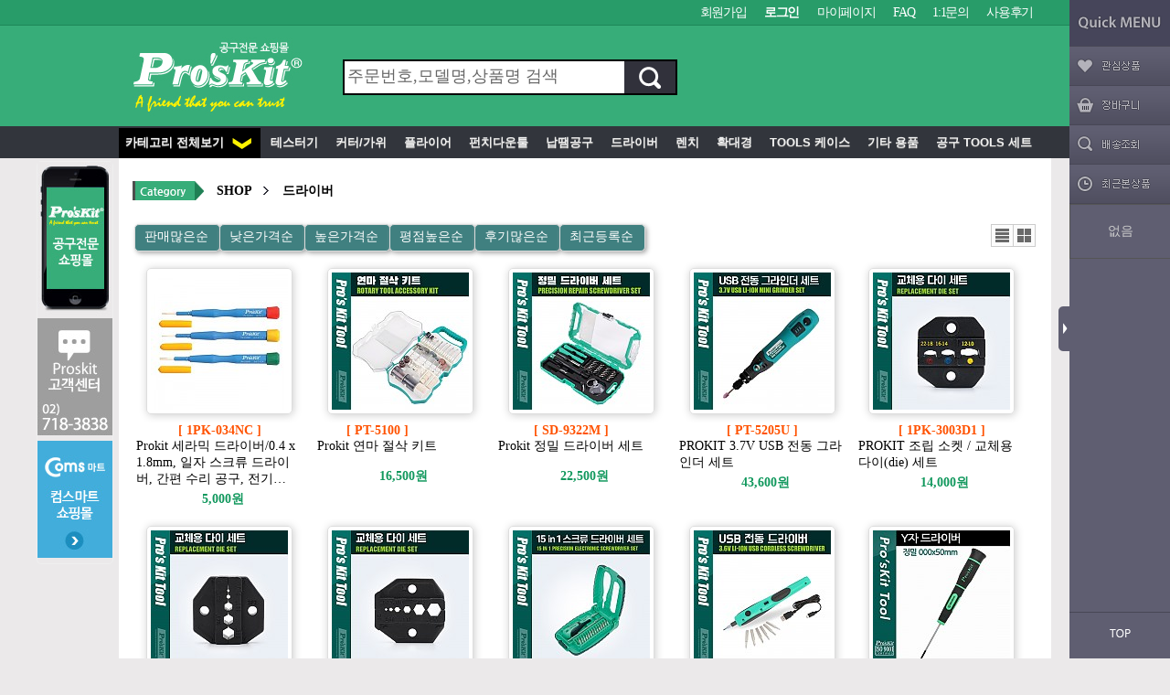

--- FILE ---
content_type: text/html; charset=utf-8
request_url: http://www.proskit.co.kr/shop/list.php?ca_id=60&sort=&sortodr=&page=1
body_size: 49954
content:
<!doctype html>
<html lang="ko">
<head>
<meta charset="utf-8">
<meta http-equiv="imagetoolbar" content="no">
<meta http-equiv="X-UA-Compatible" content="IE=10,chrome=1">
<title>드라이버 상품리스트 | 프로킷 공구 쇼핑몰</title>
<link rel="stylesheet" href="http://www.proskit.co.kr/css/default_shop.css">
<link rel="stylesheet" href="http://www.proskit.co.kr/skin/shop/basic/style.css">
<link rel="stylesheet" href="http://www.proskit.co.kr/skin/latest/notice/style.css">
<link rel="stylesheet" href="http://www.proskit.co.kr/css/dropdown.css">
<!--[if lte IE 8]>
<script src="http://www.proskit.co.kr/js/html5.js"></script>
<link rel="stylesheet" href="../css/IE8.css">
<![endif]-->
<script>
// 자바스크립트에서 사용하는 전역변수 선언
var g5_url       = "http://www.proskit.co.kr";
var g5_bbs_url   = "http://www.proskit.co.kr/bbs";
var g5_is_member = "";
var g5_is_admin  = "";
var g5_is_mobile = "";
var g5_bo_table  = "";
var g5_sca       = "";
var g5_editor    = "";
var g5_cookie_domain = "";
</script>
<script src="http://www.proskit.co.kr/js/jquery-1.8.3.min.js"></script>
<script src="../include/js/jquery.easing.1.3.js"></script> 
<script src="http://www.proskit.co.kr/js/jquery.shop.menu.js"></script>
<script src="http://www.proskit.co.kr/js/common_tg.js"></script>
<script src="http://www.proskit.co.kr/js/common.js"></script>
<script src="http://www.proskit.co.kr/js/wrest.js"></script>
</head>
<body >
<style>
#hd_qnb { background: url(http://www.proskit.co.kr/img/top_bg.png) repeat-x;}
</style>

<script>
$(function(){
  $('#sch_str').click(function(){ if($(this).val().indexOf('주문번호')!=-1) $(this).val(''); });
});

 function search_submit() {
  f= document.frmsearch1;
  if (f.q.value.length < 2) {  alert("검색어는 두글자 이상 입력하세요."); f.q.select();  f.q.focus(); return; }
  f.submit();
 }


function go_check()
{
var status  = "width=500 height=450 menubar=no,scrollbars=no,resizable=no,status=no";
var obj     = window.open('', 'kcp_pop', status);
 
document.shop_check.method = "post";
document.shop_check.target = "kcp_pop";
document.shop_check.action = "http://admin.kcp.co.kr/Modules/escrow/kcp_pop.jsp";
document.shop_check.submit();
}

</script>
<!-- 상단 시작 { -->
<div id="hd">
    <h1 id="hd_h1">드라이버 상품리스트</h1>
    <div id="skip_to_container"><a href="#container">본문 바로가기</a></div>
    
    <aside id="hd_qnb">
	  <div id="tnb_wrapper">
         <div id="tnb">
            <h3>회원메뉴</h3>
            <ul>
                                <li><a href="http://www.proskit.co.kr/bbs/register.php">회원가입</a></li>
                <li><a href="http://www.proskit.co.kr/bbs/login.php?url=%2Fshop%2Flist.php%3Fca_id%3D60%26sort%3D%26sortodr%3D%26page%3D1"><b>로그인</b></a></li>
                                <li><a href="http://www.proskit.co.kr/shop/mypage.php">마이페이지</a></li>
                <li><a href="http://www.proskit.co.kr/bbs/faq.php">FAQ</a></li>
                <li><a href="http://www.proskit.co.kr/bbs/qalist.php">1:1문의</a></li>
                <!---li><a href="http://www.proskit.co.kr/shop/personalpay.php">개인결제</a></li-->
                <li><a href="http://www.proskit.co.kr/shop/itemuselist.php">사용후기</a></li>
                            </ul>
        </div>
     </div>


    <div id="hd_wrapper">
        <div id="logo"><a href="http://www.proskit.co.kr/"><img src="../img/logo.png" alt="프로킷 공구 쇼핑몰"></a></div>


        <div id="hd_sch">
            <h3>쇼핑몰 검색</h3>
            <form name="frmsearch1" action="http://www.proskit.co.kr/shop/search.php" onsubmit="return search_submit(this);" style='margin:0;'>

            <label for="sch_str" class="sound_only">검색어<strong class="sound_only"> 필수</strong></label>
            <input type="text" name="q" value="주문번호,모델명,상품명 검색" id="sch_str">
			<img src='../img/sch_btn2.gif' onclick="search_submit()" class='pointer'>
			</form> 
      </div>

<!--
         <div style="float:right; margin-top:42px;">
		   <a href="javascript:alert('링크를 입력하세요\n\nshop/shop.head.php 87행')" class='btn04'>쿠폰포인트</a>
		   <a href="javascript:alert('링크를 입력하세요\n\nshop/shop.head.php 87행')" class='btn04'>중고장터</a>
		   <a href="javascript:alert('링크를 입력하세요\n\nshop/shop.head.php 87행')" class='btn04'>메뉴추가</a>
		   <a href="javascript:alert('링크를 입력하세요\n\nshop/shop.head.php 87행')" class='btn04'>텍스트메뉴</a>
		 </div>
 -->
	 </div>

      </aside>
</div>

<div id='top_menu_wrapper'>
 <div style='width:1020px; margin:0 auto; z-index;20000;'>
 <ul id='top_menu'>
  <li style='background:#000;'><a href='#' class='sitemap_view'>카테고리 전체보기 <img src="../img/dn_arrow.png" align='absmiddle' style='margin:0 2px 0 5px;'></a></li>
  <li><a href='../shop/list.php?ca_id=10'>&nbsp;테스터기</a>
      <ul>
				  <li><a href='../shop/list.php?ca_id=1010'>&nbsp;간편형 테스터</a></li>
     			  <li><a href='../shop/list.php?ca_id=1020'>&nbsp;Butt Set/통신선</a></li>
     			  <li><a href='../shop/list.php?ca_id=1030'>&nbsp;코엑시얼 테스터</a></li>
     			  <li><a href='../shop/list.php?ca_id=1040'>&nbsp;랜(UTF) 테스터</a></li>
     			  <li><a href='../shop/list.php?ca_id=1050'>&nbsp;클램프형 테스터</a></li>
     			  <li><a href='../shop/list.php?ca_id=1060'>&nbsp;디지털/아날로그 테스터</a></li>
     			  <li><a href='../shop/list.php?ca_id=1070'>&nbsp;기타 테스터</a></li>
     </ul></li>  <li><a href='../shop/list.php?ca_id=20'>&nbsp;커터/가위</a>
      <ul>
				  <li><a href='../shop/list.php?ca_id=2010'>&nbsp;간편 스트리퍼</a></li>
     			  <li><a href='../shop/list.php?ca_id=2020'>&nbsp;정밀가공 스트리퍼</a></li>
     			  <li><a href='../shop/list.php?ca_id=2030'>&nbsp;가위/작업용칼</a></li>
     			  <li><a href='../shop/list.php?ca_id=2040'>&nbsp;전기작업용 커터</a></li>
     			  <li><a href='../shop/list.php?ca_id=2050'>&nbsp;Heavy 커터</a></li>
     </ul></li>  <li><a href='../shop/list.php?ca_id=30'>&nbsp;플라이어</a>
      <ul>
				  <li><a href='../shop/list.php?ca_id=3010'>&nbsp;조인트로깅 플라이어</a></li>
     			  <li><a href='../shop/list.php?ca_id=3020'>&nbsp;라인멘 플라이어</a></li>
     			  <li><a href='../shop/list.php?ca_id=3030'>&nbsp;특수형 롱노즈</a></li>
     			  <li><a href='../shop/list.php?ca_id=3040'>&nbsp;일반 롱노즈</a></li>
     			  <li><a href='../shop/list.php?ca_id=3050'>&nbsp;특수작업 니퍼</a></li>
     			  <li><a href='../shop/list.php?ca_id=3060'>&nbsp;정밀 니퍼/펜치</a></li>
     </ul></li>  <li><a href='../shop/list.php?ca_id=40'>&nbsp;펀치다운툴</a>
      <ul>
				  <li><a href='../shop/list.php?ca_id=4010'>&nbsp;임팩트툴(Punch Down)</a></li>
     			  <li><a href='../shop/list.php?ca_id=4020'>&nbsp;타커/케이블 타이</a></li>
     			  <li><a href='../shop/list.php?ca_id=4030'>&nbsp;기타 클림퍼</a></li>
     			  <li><a href='../shop/list.php?ca_id=4040'>&nbsp;Coaxial(동축)용</a></li>
     			  <li><a href='../shop/list.php?ca_id=4050'>&nbsp;모듈라용(랜UTP)</a></li>
     </ul></li>  <li><a href='../shop/list.php?ca_id=50'>&nbsp;납땜공구</a>
      <ul>
				  <li><a href='../shop/list.php?ca_id=5010'>&nbsp;납땜자재</a></li>
     			  <li><a href='../shop/list.php?ca_id=5020'>&nbsp;납땜 보조툴</a></li>
     			  <li><a href='../shop/list.php?ca_id=5030'>&nbsp;인두 스탠드</a></li>
     			  <li><a href='../shop/list.php?ca_id=5040'>&nbsp;납땜 흡입기</a></li>
     			  <li><a href='../shop/list.php?ca_id=5050'>&nbsp;인두기</a></li>
     </ul></li>  <li><a href='../shop/list.php?ca_id=60'>&nbsp;드라이버</a>
      <ul>
				  <li><a href='../shop/list.php?ca_id=6010'>&nbsp;비트/소켓 세트</a></li>
     			  <li><a href='../shop/list.php?ca_id=6020'>&nbsp;전동드릴/그라인더</a></li>
     			  <li><a href='../shop/list.php?ca_id=6030'>&nbsp;스패너 드라이버</a></li>
     			  <li><a href='../shop/list.php?ca_id=6040'>&nbsp;정밀 드라이버</a></li>
     			  <li><a href='../shop/list.php?ca_id=6050'>&nbsp;별형 드라이버</a></li>
     			  <li><a href='../shop/list.php?ca_id=6060'>&nbsp;너트 드라이버</a></li>
     			  <li><a href='../shop/list.php?ca_id=6070'>&nbsp;육각/뽁스 드라이버</a></li>
     			  <li><a href='../shop/list.php?ca_id=6080'>&nbsp;드라이버 세트</a></li>
     			  <li><a href='../shop/list.php?ca_id=6090'>&nbsp;양날 드라이버</a></li>
     			  <li><a href='../shop/list.php?ca_id=60a0'>&nbsp;일(-)자 드라이버</a></li>
     			  <li><a href='../shop/list.php?ca_id=60b0'>&nbsp;십(+)자 드라이버</a></li>
     </ul></li>  <li><a href='../shop/list.php?ca_id=70'>&nbsp;렌치</a>
      <ul>
				  <li><a href='../shop/list.php?ca_id=7010'>&nbsp;콤비네이션 스패너</a></li>
     			  <li><a href='../shop/list.php?ca_id=7020'>&nbsp;몽키스패너</a></li>
     			  <li><a href='../shop/list.php?ca_id=7030'>&nbsp;별형 렌치세트</a></li>
     			  <li><a href='../shop/list.php?ca_id=7040'>&nbsp;육각 렌치세트</a></li>
     </ul></li>  <li><a href='../shop/list.php?ca_id=80'>&nbsp;확대경</a>
      <ul>
				  <li><a href='../shop/list.php?ca_id=8010'>&nbsp;특수 핀셋</a></li>
     			  <li><a href='../shop/list.php?ca_id=8020'>&nbsp;일반 핀셋</a></li>
     			  <li><a href='../shop/list.php?ca_id=8030'>&nbsp;정전기 방지용</a></li>
     			  <li><a href='../shop/list.php?ca_id=8040'>&nbsp;특수작업 확대경</a></li>
     			  <li><a href='../shop/list.php?ca_id=8050'>&nbsp;일반작업 확대경</a></li>
     </ul></li>  <li><a href='../shop/list.php?ca_id=90'>&nbsp;Tools 케이스</a>
      <ul>
				  <li><a href='../shop/list.php?ca_id=9010'>&nbsp;벨트형 파우치</a></li>
     			  <li><a href='../shop/list.php?ca_id=9020'>&nbsp;휴대용 가방 케이스</a></li>
     			  <li><a href='../shop/list.php?ca_id=9030'>&nbsp;특수 케이스</a></li>
     			  <li><a href='../shop/list.php?ca_id=9040'>&nbsp;멀디용 케이스</a></li>
     			  <li><a href='../shop/list.php?ca_id=9050'>&nbsp;소형 케이스</a></li>
     </ul></li>  <li><a href='../shop/list.php?ca_id=a0'>&nbsp;기타 용품</a>
      <ul>
				  <li><a href='../shop/list.php?ca_id=a010'>&nbsp;브레드보드/켈리퍼/타이</a></li>
     			  <li><a href='../shop/list.php?ca_id=a020'>&nbsp;망치/줄/드릴/톱/글루건</a></li>
     			  <li><a href='../shop/list.php?ca_id=a030'>&nbsp;바이스/집게/후크탐침</a></li>
     			  <li><a href='../shop/list.php?ca_id=a040'>&nbsp;줄자/피쉬테이프/거울</a></li>
     			  <li><a href='../shop/list.php?ca_id=a050'>&nbsp;자성/픽업툴/크리너류</a></li>
     </ul></li>  <li><a href='../shop/list.php?ca_id=b0'>&nbsp;공구 Tools 세트</a>
      <ul>
				  <li><a href='../shop/list.php?ca_id=b010'>&nbsp;네트워크 공구세트</a></li>
     			  <li><a href='../shop/list.php?ca_id=b020'>&nbsp;복합 공구세트</a></li>
     			  <li><a href='../shop/list.php?ca_id=b030'>&nbsp;간편 공구세트</a></li>
              </ul></li>
	</ul>
</div>
</div>

<div id="wrapper">

    <!-- 콘텐츠 시작 { -->
    <div id="container" style='background:#FFF; width:1000px; margin-left:10px; margin-right:10px;;'>
        <!-- 글자크기 조정 display:none 되어 있음 시작 { -->
        <div id="text_size">
            <button class="no_text_resize" onclick="font_resize('container', 'decrease');">작게</button>
            <button class="no_text_resize" onclick="font_default('container');">기본</button>
            <button class="no_text_resize" onclick="font_resize('container', 'increase');">크게</button>
        </div>


<script>
var itemlist_ca_id = "60";
</script>
<script src="http://www.proskit.co.kr/js/shop.list.js"></script>

<!-- 상품 목록 시작 { -->
<div id="sct">

    <div id="sct_location"  style="letter-spacing:-0.2px;font-weight:bold;">
 <div style='float:left;'  style='border:1px solid red'>
    <a href='http://www.proskit.co.kr/shop/'><img src='../img_menu/category.gif'> </a>
    <a href='/'>SHOP</a><img src='../img_menu/sct_bg_toright.gif'> <a href="./list.php?ca_id=60" class="sct_here ">드라이버</a>  </div>
    <div style='float:right; margin-top:5px;'>
   </div>
   <div style='clear;both;'></div>
</div>
<div id="sct_hhtml" style="height:50px;"></div><div id="sct_sortlst" style="margin:7px;">
<!-- 상품 정렬 선택 시작 { -->
<section id="sct_sort">
    <h2>상품 정렬</h2>

    <!-- <ul>
        <li><a href="/shop/list.php?ca_id=60&amp;sort=it_price&amp;sortodr=asc" class="btn01">낮은가격순</a></li>
        <li><a href="/shop/list.php?ca_id=60&amp;sort=it_price&amp;sortodr=desc" class="btn01">높은가격순</a></li>
        <li><a href="/shop/list.php?ca_id=60&amp;sort=it_name&amp;sortodr=asc" class="btn01">상품명순</a></li>
        <li><a href="/shop/list.php?ca_id=60&amp;sort=it_type1&amp;sortodr=desc" class="btn01">히트상품</a></li>
        <li><a href="/shop/list.php?ca_id=60&amp;sort=it_type2&amp;sortodr=desc" class="btn01">추천상품</a></li>
        <li><a href="/shop/list.php?ca_id=60&amp;sort=it_type3&amp;sortodr=desc" class="btn01">최신상품</a></li>
        <li><a href="/shop/list.php?ca_id=60&amp;sort=it_type4&amp;sortodr=desc" class="btn01">인기상품</a></li>
        <li><a href="/shop/list.php?ca_id=60&amp;sort=it_type5&amp;sortodr=desc" class="btn01">할인상품</a></li>
    </ul> -->

    <ul id="ssch_sort">
        <li><a href="/shop/list.php?ca_id=60&amp;sort=it_sum_qty&amp;sortodr=desc" class="btn01">판매많은순</a></li>
        <li><a href="/shop/list.php?ca_id=60&amp;sort=it_price&amp;sortodr=asc" class="btn01">낮은가격순</a></li>
        <li><a href="/shop/list.php?ca_id=60&amp;sort=it_price&amp;sortodr=desc" class="btn01">높은가격순</a></li>
        <li><a href="/shop/list.php?ca_id=60&amp;sort=it_use_avg&amp;sortodr=desc" class="btn01">평점높은순</a></li>
        <li><a href="/shop/list.php?ca_id=60&amp;sort=it_use_cnt&amp;sortodr=desc" class="btn01">후기많은순</a></li>
        <li><a href="/shop/list.php?ca_id=60&amp;sort=it_update_time&amp;sortodr=desc" class="btn01">최근등록순</a></li>
    </ul>
</section>
<!-- } 상품 정렬 선택 끝 -->
<ul id="sct_lst">
    <li><button type="button" class="sct_lst_view sct_lst_list">리스트뷰<span></span></button></li>
    <li><button type="button" class="sct_lst_view sct_lst_gallery">갤러리뷰<span></span></button></li>
</ul></div><div id='listtg' class='listtg'>
<!-- 상품진열 10 시작 { -->
<ul class="sct sct_10tg">
<li class="sct_li  sct_clear" style="width:194px;">
<div class="sct_img"><a href="http://www.proskit.co.kr/shop/item.php?it_id=1616136620" class="sct_a">
<img src="http://www.proskit.co.kr/data/item/1616136620/thumb-T9269_01_150x150.jpg" width="150" height="150" alt="Prokit  세라믹 드라이버/0.4 x 1.8mm, 일자 스크류 드라이버, 간편 수리 공구, 전기 작업용, 기계 분해 조립 등">
</a></div>
<div class="sct_txt left"><a href="http://www.proskit.co.kr/shop/item.php?it_id=1616136620" class="sct_a">
<div class='tred center'>[ 1PK-034NC ] </div>
Prokit  세라믹 드라이버/0.4 x 1.8mm, 일자 스크류 드라이버, 간편 수리 공구, 전기…
</a></div>
<div class="sct_cost_tg"><span class='list_price'>5,000원</span>
</div>
</li>
<li class="sct_li " style="width:194px;">
<div class="sct_img"><a href="http://www.proskit.co.kr/shop/item.php?it_id=1572244085" class="sct_a">
<img src="http://www.proskit.co.kr/data/item/1572244085/thumb-PK161_01_150x150.jpg" width="150" height="150" alt="Prokit 연마 절삭 키트">
</a></div>
<div class="sct_txt left"><a href="http://www.proskit.co.kr/shop/item.php?it_id=1572244085" class="sct_a">
<div class='tred center'>[ PT-5100 ] </div>
Prokit 연마 절삭 키트
</a></div>
<div class="sct_cost_tg"><span class='list_price'>16,500원</span>
</div>
</li>
<li class="sct_li " style="width:194px;">
<div class="sct_img"><a href="http://www.proskit.co.kr/shop/item.php?it_id=1572243898" class="sct_a">
<img src="http://www.proskit.co.kr/data/item/1572243898/thumb-T6229_01_150x150.jpg" width="150" height="150" alt="Prokit 정밀 드라이버 세트">
</a></div>
<div class="sct_txt left"><a href="http://www.proskit.co.kr/shop/item.php?it_id=1572243898" class="sct_a">
<div class='tred center'>[ SD-9322M ] </div>
Prokit 정밀 드라이버 세트
</a></div>
<div class="sct_cost_tg"><span class='list_price'>22,500원</span>
</div>
</li>
<li class="sct_li " style="width:194px;">
<div class="sct_img"><a href="http://www.proskit.co.kr/shop/item.php?it_id=1572243054" class="sct_a">
<img src="http://www.proskit.co.kr/data/item/1572243054/thumb-PK011_01_150x150.jpg" width="150" height="150" alt="PROKIT 3.7V USB 전동 그라인더 세트">
</a></div>
<div class="sct_txt left"><a href="http://www.proskit.co.kr/shop/item.php?it_id=1572243054" class="sct_a">
<div class='tred center'>[ PT-5205U ] </div>
PROKIT 3.7V USB 전동 그라인더 세트
</a></div>
<div class="sct_cost_tg"><span class='list_price'>43,600원</span>
</div>
</li>
<li class="sct_li  sct_last" style="width:194px;">
<div class="sct_img"><a href="http://www.proskit.co.kr/shop/item.php?it_id=1572240830" class="sct_a">
<img src="http://www.proskit.co.kr/data/item/1572240830/thumb-T8324_01_150x150.jpg" width="150" height="150" alt="PROKIT 조립 소켓 / 교체용 다이(die) 세트">
</a></div>
<div class="sct_txt left"><a href="http://www.proskit.co.kr/shop/item.php?it_id=1572240830" class="sct_a">
<div class='tred center'>[ 1PK-3003D1 ] </div>
PROKIT 조립 소켓 / 교체용 다이(die) 세트
</a></div>
<div class="sct_cost_tg"><span class='list_price'>14,000원</span>
</div>
</li>
<li class="sct_li  sct_clear" style="width:194px;">
<div class="sct_img"><a href="http://www.proskit.co.kr/shop/item.php?it_id=1572240718" class="sct_a">
<img src="http://www.proskit.co.kr/data/item/1572240718/thumb-T5386_01_150x150.jpg" width="150" height="150" alt="PROKIT 조립 소켓 / 교체용 다이(die) 세트">
</a></div>
<div class="sct_txt left"><a href="http://www.proskit.co.kr/shop/item.php?it_id=1572240718" class="sct_a">
<div class='tred center'>[ CP-336DF2 ] </div>
PROKIT 조립 소켓 / 교체용 다이(die) 세트
</a></div>
<div class="sct_cost_tg"><span class='list_price'>9,500원</span>
</div>
</li>
<li class="sct_li " style="width:194px;">
<div class="sct_img"><a href="http://www.proskit.co.kr/shop/item.php?it_id=1572240553" class="sct_a">
<img src="http://www.proskit.co.kr/data/item/1572240553/thumb-T9018_01_150x150.jpg" width="150" height="150" alt="PROKIT 조립 소켓 / 교체용 다이(die) 세트">
</a></div>
<div class="sct_txt left"><a href="http://www.proskit.co.kr/shop/item.php?it_id=1572240553" class="sct_a">
<div class='tred center'>[ CP-336DG ] </div>
PROKIT 조립 소켓 / 교체용 다이(die) 세트
</a></div>
<div class="sct_cost_tg"><span class='list_price'>9,500원</span>
</div>
</li>
<li class="sct_li " style="width:194px;">
<div class="sct_img"><a href="http://www.proskit.co.kr/shop/item.php?it_id=1572240399" class="sct_a">
<img src="http://www.proskit.co.kr/data/item/1572240399/thumb-PK711_01_150x150.jpg" width="150" height="150" alt="PROKIT 15 in 1 스크류 드라이버 세트 (1.5/2/2.5/3/4, T5/T6/T7/T8/T9)">
</a></div>
<div class="sct_txt left"><a href="http://www.proskit.co.kr/shop/item.php?it_id=1572240399" class="sct_a">
<div class='tred center'>[ SD-9804 ] </div>
PROKIT 15 in 1 스크류 드라이버 세트 (1.5/2/2.5/3/4, T5/T6/T7/T8/…
</a></div>
<div class="sct_cost_tg"><span class='list_price'>12,500원</span>
</div>
</li>
<li class="sct_li " style="width:194px;">
<div class="sct_img"><a href="http://www.proskit.co.kr/shop/item.php?it_id=1510210650" class="sct_a">
<img src="http://www.proskit.co.kr/data/item/1510210650/thumb-PK147_01_150x150.jpg" width="150" height="150" alt="PROKIT USB 전동 드라이버">
</a></div>
<div class="sct_txt left"><a href="http://www.proskit.co.kr/shop/item.php?it_id=1510210650" class="sct_a">
<div class='tred center'>[ PT-036U ]  <img src='./img/icon_soldout.gif' align='absmiddle'></div>
PROKIT USB 전동 드라이버
</a></div>
<div class="sct_cost_tg"><span class='list_price'>54,500원</span>
</div>
</li>
<li class="sct_li  sct_last" style="width:194px;">
<div class="sct_img"><a href="http://www.proskit.co.kr/shop/item.php?it_id=1510208044" class="sct_a">
<img src="http://www.proskit.co.kr/data/item/1510208044/thumb-PK148_01_150x150.jpg" width="150" height="150" alt="PROKIT (SD-081-TRIY06) 정밀드라이버">
</a></div>
<div class="sct_txt left"><a href="http://www.proskit.co.kr/shop/item.php?it_id=1510208044" class="sct_a">
<div class='tred center'>[ SD-081-TRIY06 ] </div>
PROKIT (SD-081-TRIY06) 정밀드라이버
</a></div>
<div class="sct_cost_tg"><span class='list_price'>10,000원</span>
</div>
</li>
<li class="sct_li  sct_clear" style="width:194px;">
<div class="sct_img"><a href="http://www.proskit.co.kr/shop/item.php?it_id=1510206543" class="sct_a">
<img src="http://www.proskit.co.kr/data/item/1510206543/thumb-T8510_01_150x150.jpg" width="150" height="150" alt="PROKIT (SD-081-S2), 드라이버/정밀 (-자, 1.6 * 50mm )">
</a></div>
<div class="sct_txt left"><a href="http://www.proskit.co.kr/shop/item.php?it_id=1510206543" class="sct_a">
<div class='tred center'>[ SD-081-S2 ] </div>
PROKIT (SD-081-S2), 드라이버/정밀 (-자, 1.6 * 50mm )
</a></div>
<div class="sct_cost_tg"><span class='list_price'>2,300원</span>
</div>
</li>
<li class="sct_li " style="width:194px;">
<div class="sct_img"><a href="http://www.proskit.co.kr/shop/item.php?it_id=1490251934" class="sct_a">
<img src="http://www.proskit.co.kr/data/item/1490251934/thumb-PK181_01_150x150.jpg" width="150" height="150" alt="PROKIT (SD-081-P1), 드라이버/정밀 - 000 * 50mm">
</a></div>
<div class="sct_txt left"><a href="http://www.proskit.co.kr/shop/item.php?it_id=1490251934" class="sct_a">
<div class='tred center'>[ SD-081-P1 ] </div>
PROKIT (SD-081-P1), 드라이버/정밀 - 000 * 50mm
</a></div>
<div class="sct_cost_tg"><span class='list_price'>2,300원</span>
</div>
</li>
<li class="sct_li " style="width:194px;">
<div class="sct_img"><a href="http://www.proskit.co.kr/shop/item.php?it_id=1489473282" class="sct_a">
<img src="http://www.proskit.co.kr/data/item/1489473282/thumb-PK843_01_150x150.jpg" width="150" height="150" alt="PROKIT (SD-5101A) 드라이버(-자)/(-3.0 X 75mm)">
</a></div>
<div class="sct_txt left"><a href="http://www.proskit.co.kr/shop/item.php?it_id=1489473282" class="sct_a">
<div class='tred center'>[ SD-5101A ] </div>
PROKIT (SD-5101A) 드라이버(-자)/(-3.0 X 75mm)
</a></div>
<div class="sct_cost_tg"><span class='list_price'>950원</span>
</div>
</li>
<li class="sct_li " style="width:194px;">
<div class="sct_img"><a href="http://www.proskit.co.kr/shop/item.php?it_id=1489472398" class="sct_a">
<img src="http://www.proskit.co.kr/data/item/1489472398/thumb-PK844_01_150x150.jpg" width="150" height="150" alt="PROKIT (SD-5101B) 드라이버(+자)/ (#0 x 75mm)">
</a></div>
<div class="sct_txt left"><a href="http://www.proskit.co.kr/shop/item.php?it_id=1489472398" class="sct_a">
<div class='tred center'>[ SD-5101B ] </div>
PROKIT (SD-5101B) 드라이버(+자)/ (#0 x 75mm)
</a></div>
<div class="sct_cost_tg"><span class='list_price'>1,000원</span>
</div>
</li>
<li class="sct_li  sct_last" style="width:194px;">
<div class="sct_img"><a href="http://www.proskit.co.kr/shop/item.php?it_id=1489470805" class="sct_a">
<img src="http://www.proskit.co.kr/data/item/1489470805/thumb-P6042_01_150x150.jpg" width="150" height="150" alt="PROKIT (SD-086-P7), 정밀드라이버 - #1 * 150mm">
</a></div>
<div class="sct_txt left"><a href="http://www.proskit.co.kr/shop/item.php?it_id=1489470805" class="sct_a">
<div class='tred center'>[ SD-086-P7 ]  <img src='./img/icon_soldout.gif' align='absmiddle'></div>
PROKIT (SD-086-P7), 정밀드라이버 - #1 * 150mm
</a></div>
<div class="sct_cost_tg"><span class='list_price'>1,600원</span>
</div>
</li>
<li class="sct_li  sct_clear" style="width:194px;">
<div class="sct_img"><a href="http://www.proskit.co.kr/shop/item.php?it_id=1489470659" class="sct_a">
<img src="http://www.proskit.co.kr/data/item/1489470659/thumb-P6041_01_150x150.jpg" width="150" height="150" alt="PROKIT (SD-086-P6), 정밀드라이버 - #1 * 100mm">
</a></div>
<div class="sct_txt left"><a href="http://www.proskit.co.kr/shop/item.php?it_id=1489470659" class="sct_a">
<div class='tred center'>[ SD-086-P6 ]  <img src='./img/icon_soldout.gif' align='absmiddle'></div>
PROKIT (SD-086-P6), 정밀드라이버 - #1 * 100mm
</a></div>
<div class="sct_cost_tg"><span class='list_price'>1,600원</span>
</div>
</li>
<li class="sct_li " style="width:194px;">
<div class="sct_img"><a href="http://www.proskit.co.kr/shop/item.php?it_id=1489470576" class="sct_a">
<img src="http://www.proskit.co.kr/data/item/1489470576/thumb-P6040_01_150x150.jpg" width="150" height="150" alt="PROKIT (SD-086-P5), 정밀드라이버 - #0 * 75mm">
</a></div>
<div class="sct_txt left"><a href="http://www.proskit.co.kr/shop/item.php?it_id=1489470576" class="sct_a">
<div class='tred center'>[ SD-086-P5 ]  <img src='./img/icon_soldout.gif' align='absmiddle'></div>
PROKIT (SD-086-P5), 정밀드라이버 - #0 * 75mm
</a></div>
<div class="sct_cost_tg"><span class='list_price'>1,600원</span>
</div>
</li>
<li class="sct_li " style="width:194px;">
<div class="sct_img"><a href="http://www.proskit.co.kr/shop/item.php?it_id=1489470431" class="sct_a">
<img src="http://www.proskit.co.kr/data/item/1489470431/thumb-P6039_01_150x150.jpg" width="150" height="150" alt="PROKIT (SD-086-P4), 정밀드라이버 - #1 * 50mm">
</a></div>
<div class="sct_txt left"><a href="http://www.proskit.co.kr/shop/item.php?it_id=1489470431" class="sct_a">
<div class='tred center'>[ SD-086-P4 ]  <img src='./img/icon_soldout.gif' align='absmiddle'></div>
PROKIT (SD-086-P4), 정밀드라이버 - #1 * 50mm
</a></div>
<div class="sct_cost_tg"><span class='list_price'>1,400원</span>
</div>
</li>
<li class="sct_li " style="width:194px;">
<div class="sct_img"><a href="http://www.proskit.co.kr/shop/item.php?it_id=1489470378" class="sct_a">
<img src="http://www.proskit.co.kr/data/item/1489470378/thumb-P6038_01_150x150.jpg" width="150" height="150" alt="PROKIT (SD-086-P3), 정밀드라이버 - #0 * 50mm">
</a></div>
<div class="sct_txt left"><a href="http://www.proskit.co.kr/shop/item.php?it_id=1489470378" class="sct_a">
<div class='tred center'>[ SD-086-P3 ]  <img src='./img/icon_soldout.gif' align='absmiddle'></div>
PROKIT (SD-086-P3), 정밀드라이버 - #0 * 50mm
</a></div>
<div class="sct_cost_tg"><span class='list_price'>1,400원</span>
</div>
</li>
<li class="sct_li  sct_last" style="width:194px;">
<div class="sct_img"><a href="http://www.proskit.co.kr/shop/item.php?it_id=1489470019" class="sct_a">
<img src="http://www.proskit.co.kr/data/item/1489470019/thumb-P6037_01_150x150.jpg" width="150" height="150" alt="PROKIT (SD-086-P2), 정밀드라이버 - #00 * 50mm">
</a></div>
<div class="sct_txt left"><a href="http://www.proskit.co.kr/shop/item.php?it_id=1489470019" class="sct_a">
<div class='tred center'>[ SD-086-P2 ]  <img src='./img/icon_soldout.gif' align='absmiddle'></div>
PROKIT (SD-086-P2), 정밀드라이버 - #00 * 50mm
</a></div>
<div class="sct_cost_tg"><span class='list_price'>1,400원</span>
</div>
</li>
<li class="sct_li  sct_clear" style="width:194px;">
<div class="sct_img"><a href="http://www.proskit.co.kr/shop/item.php?it_id=1489469943" class="sct_a">
<img src="http://www.proskit.co.kr/data/item/1489469943/thumb-P6036_01_150x150.jpg" width="150" height="150" alt="PROKIT (SD-086-P1), 정밀드라이버 #000 * 50mm">
</a></div>
<div class="sct_txt left"><a href="http://www.proskit.co.kr/shop/item.php?it_id=1489469943" class="sct_a">
<div class='tred center'>[ SD-086-P1 ]  <img src='./img/icon_soldout.gif' align='absmiddle'></div>
PROKIT (SD-086-P1), 정밀드라이버 #000 * 50mm
</a></div>
<div class="sct_cost_tg"><span class='list_price'>1,400원</span>
</div>
</li>
<li class="sct_li " style="width:194px;">
<div class="sct_img"><a href="http://www.proskit.co.kr/shop/item.php?it_id=1489469716" class="sct_a">
<img src="http://www.proskit.co.kr/data/item/1489469716/thumb-P6043_01_150x150.jpg" width="150" height="150" alt="PROKIT (SD-086-S1), 정밀드라이버(-) 1.0 * 50mm">
</a></div>
<div class="sct_txt left"><a href="http://www.proskit.co.kr/shop/item.php?it_id=1489469716" class="sct_a">
<div class='tred center'>[ SD-086-S1 ]  <img src='./img/icon_soldout.gif' align='absmiddle'></div>
PROKIT (SD-086-S1), 정밀드라이버(-) 1.0 * 50mm
</a></div>
<div class="sct_cost_tg"><span class='list_price'>1,400원</span>
</div>
</li>
<li class="sct_li " style="width:194px;">
<div class="sct_img"><a href="http://www.proskit.co.kr/shop/item.php?it_id=1489469636" class="sct_a">
<img src="http://www.proskit.co.kr/data/item/1489469636/thumb-P6044_01_150x150.jpg" width="150" height="150" alt="PROKIT (SD-086-S2), 정밀드라이버(-) 1.6 * 50mm">
</a></div>
<div class="sct_txt left"><a href="http://www.proskit.co.kr/shop/item.php?it_id=1489469636" class="sct_a">
<div class='tred center'>[ P6044 ]  <img src='./img/icon_soldout.gif' align='absmiddle'></div>
PROKIT (SD-086-S2), 정밀드라이버(-) 1.6 * 50mm
</a></div>
<div class="sct_cost_tg"><span class='list_price'>1,400원</span>
</div>
</li>
<li class="sct_li " style="width:194px;">
<div class="sct_img"><a href="http://www.proskit.co.kr/shop/item.php?it_id=1489469557" class="sct_a">
<img src="http://www.proskit.co.kr/data/item/1489469557/thumb-P6045_01_150x150.jpg" width="150" height="150" alt="PROKIT (SD-086-S3), 정밀드라이버(-) 2.0 * 50mm">
</a></div>
<div class="sct_txt left"><a href="http://www.proskit.co.kr/shop/item.php?it_id=1489469557" class="sct_a">
<div class='tred center'>[ SD-086-S3 ] </div>
PROKIT (SD-086-S3), 정밀드라이버(-) 2.0 * 50mm
</a></div>
<div class="sct_cost_tg"><span class='list_price'>1,500원</span>
</div>
</li>
<li class="sct_li  sct_last" style="width:194px;">
<div class="sct_img"><a href="http://www.proskit.co.kr/shop/item.php?it_id=1489469493" class="sct_a">
<img src="http://www.proskit.co.kr/data/item/1489469493/thumb-P6046_01_150x150.jpg" width="150" height="150" alt="PROKIT (SD-086-S4), 정밀드라이버(-) 2.4 * 50mm">
</a></div>
<div class="sct_txt left"><a href="http://www.proskit.co.kr/shop/item.php?it_id=1489469493" class="sct_a">
<div class='tred center'>[ SD-086-S4 ]  <img src='./img/icon_soldout.gif' align='absmiddle'></div>
PROKIT (SD-086-S4), 정밀드라이버(-) 2.4 * 50mm
</a></div>
<div class="sct_cost_tg"><span class='list_price'>1,400원</span>
</div>
</li>
</ul>
<script>
/*
$(function(){
init_hh =230;
$(".listtg .sct_10tg li").each(function(){ li_hh = $(this).height();   if(li_hh >init_hh) init_hh= li_hh; });
if(init_hh > 230) $(".listtg .sct_10tg li").css('height', init_hh);
 
});
*/
</script>
<!-- } 상품진열 10 끝 --></div>
    <nav class="pg_wrap"><span class="pg"><span class="sound_only">열린</span><strong class="pg_current">1</strong><span class="sound_only">페이지</span>
<a href="/shop/list.php?ca_id=60&amp;sort=&amp;sortodr=&amp;page=2" class="pg_page">2<span class="sound_only">페이지</span></a>
<a href="/shop/list.php?ca_id=60&amp;sort=&amp;sortodr=&amp;page=3" class="pg_page">3<span class="sound_only">페이지</span></a>
<a href="/shop/list.php?ca_id=60&amp;sort=&amp;sortodr=&amp;page=4" class="pg_page">4<span class="sound_only">페이지</span></a>
<a href="/shop/list.php?ca_id=60&amp;sort=&amp;sortodr=&amp;page=5" class="pg_page">5<span class="sound_only">페이지</span></a>
<a href="/shop/list.php?ca_id=60&amp;sort=&amp;sortodr=&amp;page=6" class="pg_page">6<span class="sound_only">페이지</span></a>
<a href="/shop/list.php?ca_id=60&amp;sort=&amp;sortodr=&amp;page=7" class="pg_page">7<span class="sound_only">페이지</span></a>
<a href="/shop/list.php?ca_id=60&amp;sort=&amp;sortodr=&amp;page=8" class="pg_page">8<span class="sound_only">페이지</span></a>
<a href="/shop/list.php?ca_id=60&amp;sort=&amp;sortodr=&amp;page=9" class="pg_page">9<span class="sound_only">페이지</span></a>
<a href="/shop/list.php?ca_id=60&amp;sort=&amp;sortodr=&amp;page=10" class="pg_page">10<span class="sound_only">페이지</span></a>
<a href="/shop/list.php?ca_id=60&amp;sort=&amp;sortodr=&amp;page=10" class="pg_page pg_end">맨끝</a>
</span></nav>
    <div id="sct_thtml"></div></div>
<!-- } 상품 목록 끝 -->


</div><!-- } 콘텐츠 끝 -->

<div style='background:#FFF;'>
<!-- 고객센터 /도우미 /공지사항 -->
<div style='position:relative; height:195px; background:url(../img_menu/bottom.gif?1234) no-repeat;'>
 <ul id='shop_help' style='border:none;'>
 <li><a href='../bbs/qalist.php'><img src='../img_menu/bt1.gif'></a></li>
 <li><a href='../shop/orderinquiry.php'><img src='../img_menu/bt2.gif'></a></li>
 <li><a href="javascript:alert('링크를  설정하세요\n\nshop/shop.tail.php');"><img src='../img_menu/bt3.gif'></a></li>
  <li><a href="javascript:alert('링크를  설정하세요\n\nshop/shop.tail.php');"><img src='../img_menu/bt4.gif'></a></li>
  <li><a href="../include/agency.php"><img src='../img_menu/bt5.gif'></a></li>
  </ul>

  <div style='position:absolute; top:15px; width:290px; right:0;'>
  <div style='height:55px;cursor:pointer;' onclick="location.href='../bbs/board.php?bo_table=notice';">&nbsp;</div>
    
<div class="lat" style='border:none;'>
    <ul>
    <li><a href="http://proskit.co.kr/bbs/board.php?bo_table=notice&amp;wr_id=146"><span class='mysquare'></span> 2026년 1월 신용카드 무이자할부 이벤트!</a></li><li><a href="http://proskit.co.kr/bbs/board.php?bo_table=notice&amp;wr_id=145"><span class='mysquare'></span> 2025년 12월 신용카드 무이자할부 이벤트!</a></li><li><a href="http://proskit.co.kr/bbs/board.php?bo_table=notice&amp;wr_id=144"><span class='mysquare'></span> 2025년 11월 신용카드 무이자할부 이벤트!</a></li><li><a href="http://proskit.co.kr/bbs/board.php?bo_table=notice&amp;wr_id=143"><span class='mysquare'></span> 2025년 10월 신용카드 무이자할부 이벤트!</a></li><li><a href="http://proskit.co.kr/bbs/board.php?bo_table=notice&amp;wr_id=142"><span class='mysquare'></span> 2025년 9월 신용카드 무이자할부 이벤트!</a></li>
    </ul>
</div>
<style>


</style>

  </div>
</div>
</div>



<div id="ft" style='width:1020px; margin:0 auto; border-top:1px solid #ccc; background:#f7f7f7'>
    <div>
        <ul id='company' class='xxborder-shd'>
            <li><a href="http://www.proskit.co.kr/bbs/content.php?co_id=company">회사소개</a></li><li class='vbar'>|</li>
            <li><a href="http://www.proskit.co.kr/bbs/content.php?co_id=privacy">개인정보 취급방침</a></li><li class='vbar'>|</li>
            <li><a href="../bbs/board.php?bo_table=free">커뮤니티</a></li><li class='vbar'>|</li>
            <li><a href="http://www.proskit.co.kr/bbs/content.php?co_id=provision">이용약관</a></li><li class='vbar'>|</li>
            <li><a href="../include/google_map.php">찾아오시는길</a></li><li class='vbar'>|</li>
            <li><a href="../include/agency.php">제휴 및 입점 문의&nbsp;&nbsp;</a></li>
        </ul>

		     <div class="family_site" style='margin-right:10px;'>
				<h2><a href="#sss" class="btn ui_toggle"><span class="nonek">&nbsp;&nbsp;</span></a></h2>
				<ul id="family_site">
					<li><a href="http://comsmart.co.kr" target="_blank">컴스마트 쇼핑몰</a> </li>
				     <li><a href="http://www.itdump.co.kr" target="_blank">아이티덤프 쇼핑몰</a> </li>
				</ul>

			</div>
    </div>
</div>


</div><!---wrapper end -->


<div id="ft2" style='height:230px;'>
    <div style='width:1043px;  margin:0 auto;'><img src='../img_menu/copyright.jpg'>

<form name="shop_check" method="post" action="http://admin.kcp.co.kr/Modules/escrow/kcp_pop.jsp">
<input type="hidden" name="site_cd" value="SR2LW">
      <table border="0" cellspacing="0" cellpadding="0">
      <tr>
          <td><img src="../img_menu/escro.jpg"  border="0"  usemap="#Map0922"></td>
	  </tr>
      </table>

  <map name="Map0922"  id="Map0922">
  <area shape="rect" coords="449,33,526,54" href="javascript:go_check()" alt="가입사실확인"  onfocus="this.blur()" />
</map>


</form>

 
	 
	 </div>
</div>

<script src="http://www.proskit.co.kr/js/sns.js"></script>


<!-- 좌측 배너 kb카드 -->
<div  id='floating_banner' style='position:fixed; top:176px; border-radius:5px;'>

<a href="../bbs/content.php?co_id=company"><img src='../img_banner/left_banner1.jpg'></a>

<img src='../img_banner/left_banner2.jpg' style='margin-bottom:6px;'>

<!-- <img src='../img_banner/left_banner3.jpg' style='margin-bottom:6px;'>  -->

<a href="https://comsmart.co.kr" target="_blank"><img src='../img_banner/left_banner4.jpg' style='margin-bottom:6px;'></a>

<!-- <a href="http://www.itdump.co.kr" target="_blank"><img src='../img_banner/left_banner5.jpg'></a>  -->


</div>
<style>
#stv_btn{padding-left:7px; padding-right:3px;}
#stv_btn button {margin:0;padding:5px 0 4px;width:44px;border:0;background:#555;color:#fff;text-align:center; border-radius:3px; border:1px solid #666;}
#up{float:left; }
#down{float:right;}
#stv_btn button:hover{background:#999; xxcolor:#000;}
</style>
<!-- 오늘 본 상품 시작 { -->
<div  id='quick_wrapper' style='position:fixed; z-index:9999;width:122px; height:100%; min-height:100%;top:0;right:0;'>
 <div style='position:relative;width:122px; height:100%;'>
 
   <div class='mbtn'  style='position:absolute;top:0; left:0; display:table; width:12px;height:100%;'>
     <div style="display: table-cell; vertical-align: middle;"><img src="../img_menu/arrow1.png"></div>
   </div>

  <div  style='position:absolute;top:0;right:0; width:110px;height:100%; background:#5f5e71;'>
   <aside id="stv">
  	 <img src="../img_menu/quick_title1.png">
	 <a href="http://www.proskit.co.kr/shop/wishlist.php"><img src="../img_menu/quick_m2.png" alt="위시리스트"></a>


	<a href="http://www.proskit.co.kr/shop/cart.php"><img src="../img_menu/quick_m3.png" alt="장바구니"></a>
	<a href="http://www.proskit.co.kr/shop/orderinquiry.php"><img src="../img_menu/quick_m4.png" alt="주문/배송조회"></a>
	<img src="../img_menu/quick_m5.png" class='mbtn' >

    <div id="stv_list">

                <p>없음</p>
            </div>
 </aside>
 
    <div style="position:absolute; bottom:0; width:100%;"><img src="../img_menu/quick_top1.png" class='scrolltop-btn'></div>
  </div>

 </div>
</div>


<div  id='quick_wrapper2' style='position:fixed; z-index:9000;width:52px; height:100%; min-height:100%;top:0;right:0;'>
 <div style='position:relative;width:52px; height:100%;'>
 
   <div class='mbtn2' style='position:absolute;top:0; left:0; display:table; width:12px;height:100%;'>
     <div style="display: table-cell; vertical-align: middle;"><img src="../img_menu/arrow2.png"></div>
   </div>

  <div  style='position:absolute;top:0;right:0; width:40px;height:100%; background:#5f5e71;'>
  	<img src="../img_menu/quick_title2.png">
	<!--img src="../img_menu/quick_m11.png"-->
	<a href="http://www.proskit.co.kr/shop/wishlist.php"><img src="../img_menu/quick_m12.png" alt="위시리스트"></a>


	<a href="http://www.proskit.co.kr/shop/cart.php"><img src="../img_menu/quick_m13.png" alt="장바구니"></a>
	<a href="http://www.proskit.co.kr/shop/orderinquiry.php"><img src="../img_menu/quick_m14.png" alt="주문/배송조회"></a>
	<img src="../img_menu/quick_m15.png" class='mbtn2' >

   <div style="position:absolute; bottom:0; width:100%;"><img src="../img_menu/quick_top2.png" class='scrolltop-btn'></div>
  </div>

   </div>
  </div>
<!-- } 오늘 본 상품 끝 --><style type='text/css'>
#sitemapDiv{background:#5f5e71; display:none;
   position:absolute;width:1020px; z-index:2000;top:200px;text-align:center;
}
#sitemapDiv table td{color:#FFF; text-align:left; font:normal 1.0em 'Malgun Gothic',dotum; }
.main_title{font-weight:bold; color:#000; padding:5px 10px 5px 10px;  text-align:center; margin:10px 0 12px 0;}
.sub_title{font-weight:bold; margin:7px 0 0 10px; }
a.sub{color:#efefef; font:normal 1.0em 'Malgun Gothic',dotum; text-decoration:none; }
a.sub:hover{color:lime; }
.none{display:none;}
</style>
<div id="sitemapDiv">
 <table width='100%' cellspacing="10" cellpadding="2"  border="0" align='center' style='min-height:300px; background:url(../include/img/map_close.gif) no-repeat right bottom;'>
  <tr>
</tr><tr>  <td valign='top'>
  <div class='border-shd main_title'><a href='../shop/list.php?ca_id=10'>테스터기 +</a></div> 
       <div class='sub_title'><a href='../shop/list.php?ca_id=1010' class='sub'>간편형 테스터</a></div> 
	    <div class='sub_title'><a href='../shop/list.php?ca_id=1020' class='sub'>Butt Set/통신선</a></div> 
	    <div class='sub_title'><a href='../shop/list.php?ca_id=1030' class='sub'>코엑시얼 테스터</a></div> 
	    <div class='sub_title'><a href='../shop/list.php?ca_id=1040' class='sub'>랜(UTF) 테스터</a></div> 
	    <div class='sub_title'><a href='../shop/list.php?ca_id=1050' class='sub'>클램프형 테스터</a></div> 
	    <div class='sub_title'><a href='../shop/list.php?ca_id=1060' class='sub'>디지털/아날로그 테스터</a></div> 
	    <div class='sub_title'><a href='../shop/list.php?ca_id=1070' class='sub'>기타 테스터</a></div> 
	  </td>
   <td valign='top'>
  <div class='border-shd main_title'><a href='../shop/list.php?ca_id=20'>커터/가위 +</a></div> 
       <div class='sub_title'><a href='../shop/list.php?ca_id=2010' class='sub'>간편 스트리퍼</a></div> 
	    <div class='sub_title'><a href='../shop/list.php?ca_id=2020' class='sub'>정밀가공 스트리퍼</a></div> 
	    <div class='sub_title'><a href='../shop/list.php?ca_id=2030' class='sub'>가위/작업용칼</a></div> 
	    <div class='sub_title'><a href='../shop/list.php?ca_id=2040' class='sub'>전기작업용 커터</a></div> 
	    <div class='sub_title'><a href='../shop/list.php?ca_id=2050' class='sub'>Heavy 커터</a></div> 
	  </td>
   <td valign='top'>
  <div class='border-shd main_title'><a href='../shop/list.php?ca_id=30'>플라이어 +</a></div> 
       <div class='sub_title'><a href='../shop/list.php?ca_id=3010' class='sub'>조인트로깅 플라이어</a></div> 
	    <div class='sub_title'><a href='../shop/list.php?ca_id=3020' class='sub'>라인멘 플라이어</a></div> 
	    <div class='sub_title'><a href='../shop/list.php?ca_id=3030' class='sub'>특수형 롱노즈</a></div> 
	    <div class='sub_title'><a href='../shop/list.php?ca_id=3040' class='sub'>일반 롱노즈</a></div> 
	    <div class='sub_title'><a href='../shop/list.php?ca_id=3050' class='sub'>특수작업 니퍼</a></div> 
	    <div class='sub_title'><a href='../shop/list.php?ca_id=3060' class='sub'>정밀 니퍼/펜치</a></div> 
	  </td>
   <td valign='top'>
  <div class='border-shd main_title'><a href='../shop/list.php?ca_id=40'>펀치다운툴 +</a></div> 
       <div class='sub_title'><a href='../shop/list.php?ca_id=4010' class='sub'>임팩트툴(Punch Down)</a></div> 
	    <div class='sub_title'><a href='../shop/list.php?ca_id=4020' class='sub'>타커/케이블 타이</a></div> 
	    <div class='sub_title'><a href='../shop/list.php?ca_id=4030' class='sub'>기타 클림퍼</a></div> 
	    <div class='sub_title'><a href='../shop/list.php?ca_id=4040' class='sub'>Coaxial(동축)용</a></div> 
	    <div class='sub_title'><a href='../shop/list.php?ca_id=4050' class='sub'>모듈라용(랜UTP)</a></div> 
	  </td>
   <td valign='top'>
  <div class='border-shd main_title'><a href='../shop/list.php?ca_id=50'>납땜공구 +</a></div> 
       <div class='sub_title'><a href='../shop/list.php?ca_id=5010' class='sub'>납땜자재</a></div> 
	    <div class='sub_title'><a href='../shop/list.php?ca_id=5020' class='sub'>납땜 보조툴</a></div> 
	    <div class='sub_title'><a href='../shop/list.php?ca_id=5030' class='sub'>인두 스탠드</a></div> 
	    <div class='sub_title'><a href='../shop/list.php?ca_id=5040' class='sub'>납땜 흡입기</a></div> 
	    <div class='sub_title'><a href='../shop/list.php?ca_id=5050' class='sub'>인두기</a></div> 
	  </td>
 </tr><tr>  <td valign='top'>
  <div class='border-shd main_title'><a href='../shop/list.php?ca_id=60'>드라이버 +</a></div> 
       <div class='sub_title'><a href='../shop/list.php?ca_id=6010' class='sub'>비트/소켓 세트</a></div> 
	    <div class='sub_title'><a href='../shop/list.php?ca_id=6020' class='sub'>전동드릴/그라인더</a></div> 
	    <div class='sub_title'><a href='../shop/list.php?ca_id=6030' class='sub'>스패너 드라이버</a></div> 
	    <div class='sub_title'><a href='../shop/list.php?ca_id=6040' class='sub'>정밀 드라이버</a></div> 
	    <div class='sub_title'><a href='../shop/list.php?ca_id=6050' class='sub'>별형 드라이버</a></div> 
	    <div class='sub_title'><a href='../shop/list.php?ca_id=6060' class='sub'>너트 드라이버</a></div> 
	    <div class='sub_title'><a href='../shop/list.php?ca_id=6070' class='sub'>육각/뽁스 드라이버</a></div> 
	    <div class='sub_title'><a href='../shop/list.php?ca_id=6080' class='sub'>드라이버 세트</a></div> 
	    <div class='sub_title'><a href='../shop/list.php?ca_id=6090' class='sub'>양날 드라이버</a></div> 
	    <div class='sub_title'><a href='../shop/list.php?ca_id=60a0' class='sub'>일(-)자 드라이버</a></div> 
	    <div class='sub_title'><a href='../shop/list.php?ca_id=60b0' class='sub'>십(+)자 드라이버</a></div> 
	  </td>
   <td valign='top'>
  <div class='border-shd main_title'><a href='../shop/list.php?ca_id=70'>렌치 +</a></div> 
       <div class='sub_title'><a href='../shop/list.php?ca_id=7010' class='sub'>콤비네이션 스패너</a></div> 
	    <div class='sub_title'><a href='../shop/list.php?ca_id=7020' class='sub'>몽키스패너</a></div> 
	    <div class='sub_title'><a href='../shop/list.php?ca_id=7030' class='sub'>별형 렌치세트</a></div> 
	    <div class='sub_title'><a href='../shop/list.php?ca_id=7040' class='sub'>육각 렌치세트</a></div> 
	  </td>
   <td valign='top'>
  <div class='border-shd main_title'><a href='../shop/list.php?ca_id=80'>확대경 +</a></div> 
       <div class='sub_title'><a href='../shop/list.php?ca_id=8010' class='sub'>특수 핀셋</a></div> 
	    <div class='sub_title'><a href='../shop/list.php?ca_id=8020' class='sub'>일반 핀셋</a></div> 
	    <div class='sub_title'><a href='../shop/list.php?ca_id=8030' class='sub'>정전기 방지용</a></div> 
	    <div class='sub_title'><a href='../shop/list.php?ca_id=8040' class='sub'>특수작업 확대경</a></div> 
	    <div class='sub_title'><a href='../shop/list.php?ca_id=8050' class='sub'>일반작업 확대경</a></div> 
	  </td>
   <td valign='top'>
  <div class='border-shd main_title'><a href='../shop/list.php?ca_id=90'>Tools 케이스 +</a></div> 
       <div class='sub_title'><a href='../shop/list.php?ca_id=9010' class='sub'>벨트형 파우치</a></div> 
	    <div class='sub_title'><a href='../shop/list.php?ca_id=9020' class='sub'>휴대용 가방 케이스</a></div> 
	    <div class='sub_title'><a href='../shop/list.php?ca_id=9030' class='sub'>특수 케이스</a></div> 
	    <div class='sub_title'><a href='../shop/list.php?ca_id=9040' class='sub'>멀디용 케이스</a></div> 
	    <div class='sub_title'><a href='../shop/list.php?ca_id=9050' class='sub'>소형 케이스</a></div> 
	  </td>
   <td valign='top'>
  <div class='border-shd main_title'><a href='../shop/list.php?ca_id=a0'>기타 용품 +</a></div> 
       <div class='sub_title'><a href='../shop/list.php?ca_id=a010' class='sub'>브레드보드/켈리퍼/타이</a></div> 
	    <div class='sub_title'><a href='../shop/list.php?ca_id=a020' class='sub'>망치/줄/드릴/톱/글루건</a></div> 
	    <div class='sub_title'><a href='../shop/list.php?ca_id=a030' class='sub'>바이스/집게/후크탐침</a></div> 
	    <div class='sub_title'><a href='../shop/list.php?ca_id=a040' class='sub'>줄자/피쉬테이프/거울</a></div> 
	    <div class='sub_title'><a href='../shop/list.php?ca_id=a050' class='sub'>자성/픽업툴/크리너류</a></div> 
	  </td>
 </tr><tr>  <td valign='top'>
  <div class='border-shd main_title'><a href='../shop/list.php?ca_id=b0'>공구 Tools 세트 +</a></div> 
       <div class='sub_title'><a href='../shop/list.php?ca_id=b010' class='sub'>네트워크 공구세트</a></div> 
	    <div class='sub_title'><a href='../shop/list.php?ca_id=b020' class='sub'>복합 공구세트</a></div> 
	    <div class='sub_title'><a href='../shop/list.php?ca_id=b030' class='sub'>간편 공구세트</a></div> 
	  </td>
   <td valign='top'>
  <div class='border-shd main_title none'><a href='../shop/list.php?ca_id='> +</a></div> 
     </td>
   <td valign='top'>
  <div class='border-shd main_title none'><a href='../shop/list.php?ca_id='> +</a></div> 
     </td>
   <td valign='top'>
  <div class='border-shd main_title none'><a href='../shop/list.php?ca_id='> +</a></div> 
     </td>
 <td style="cursor:pointer;" class="sitemap_view">&nbsp;</td>
  <tr>
</table>
</div>
<!-- ** site map end ** -->


<!-- ie6,7에서 사이드뷰가 게시판 목록에서 아래 사이드뷰에 가려지는 현상 수정 -->
<!--[if lte IE 7]>
<script>
$(function() {
    var $sv_use = $(".sv_use");
    var count = $sv_use.length;

    $sv_use.each(function() {
        $(this).css("z-index", count);
        $(this).css("position", "relative");
        count = count - 1;
    });
});
</script>
<![endif]-->

</body>
</html>

<!-- list.10.skin.php -->


--- FILE ---
content_type: application/javascript
request_url: http://www.proskit.co.kr/js/common_tg.js
body_size: 4081
content:
var browser = (function() {
  var s = navigator.userAgent.toLowerCase();  //alert(s)
  var match =/(chrome)\/([0-9]+)/.exec(s) || /(webkit)[ \/](\w.]+)/.exec(s) ||
              /(opera)(?:.*version)?[ \/](\w.]+)/.exec(s) ||
              /(msie) ([\w.]+)/.exec(s) ||               
              /(mozilla)(?:.*? rv:([\w.]+))?/.exec(s) || [];
  return { name: match[1] || "", version: match[2] || "0" };
}());


$(function() {
	  if (browser.name == 'msie' && browser.version <7){
		$('li').has('ul').mouseover(function(){$(this).children('ul').show();})
		.mouseout(function(){$(this).children('ul').hide();})
	  }

  $('#top_menu >li').hover(function(){
     $('#top_menu li').children('ul').stop(); 
	 $('#top_menu li').children('ul').hide(); 
	  if (browser.name == 'msie' && browser.version <=8) $(this).children('ul').show();
	 else $(this).children('ul').slideDown(400);
   });
 $('#top_menu li').mouseleave(function(){ $(this).children('ul').hide();});

 $('.ui_toggle').click(function(){ $('#family_site').toggle();
     if( !$('#family_site').is(':hidden') ) $('.family_site h2 a').css("background-position-y",'-50px');
	 else $('.family_site h2 a').css("background-position-y",'0px');
 });
 $('.family_site').mouseleave(function(){$('#family_site').hide(); $('.family_site h2 a').css("background-position-y",'0px');});




//------------���� floating
    var $layer = $('#floating_banner');  if(!$layer.length) return;
    var top;
    $(window).scroll(function(){
       top= $(window).scrollTop(); 
	  if(top< 170 ) $layer.css('top', 175 -top);
     else  $layer.css('top', 3); 
    });

//------------------

//-------- ���� ���̵��
 if(screen.width<1100 || $('body').prop('scrollWidth')<1260) $('#quick_wrapper').hide(); 
// if(screen.width<1100 || $('body').prop('scrollWidth')<1100) $('#quick_wrapper2').hide(); 

 $('.mbtn').click(function(){ $("#quick_wrapper").animate({"right":"-122px"}, 300); });
 $('.mbtn2').click(function(){$('#quick_wrapper').css('right',"-122px"); $('#quick_wrapper').show(); $("#quick_wrapper").animate({"right":0}, 300); });
 $('.scrolltop-btn').click(function(){ $(window).scrollTop(0);});

    $(window).on('resize', function() {
		var pageWidth  = $('body').prop('clientWidth')
       if ( pageWidth < 1100) $("#quick_wrapper").fadeOut(200); 
    //    else if (pageWidth < 1260) $("#quick_wrapper").fadeOut(300);  

		 if (pageWidth > 1260){ $('#quick_wrapper').css('right',0); $("#quick_wrapper").fadeIn(300); }
		 else if ( pageWidth > 1100) $("#quick_wrapper2").fadeIn(200); 


          $('#floating_banner').css('left', $('#wrapper').offset().left - 90).show(); //������� ��ġ ����
          $('#sitemapDiv').css('left', $('#top_menu').offset().left); // ī�װ��� ��ü�޴� ��ġ
    }).resize();


});       

//-----------------------------------------------------------------------------
var viewObj='';
function overlay_create(){ 	 
 if($('#overlay2').length){ $('#overlay2').fadeIn();  return;}
var obj2 = document.createElement("div");
obj2.setAttribute("id", "overlay2");
document.body.appendChild(obj2);  
obj2.style.position= "absolute"; obj2.style.top='0px'; obj2.style.left='0px'; 
obj2.style.zIndex=500; 
obj2.style.backgroundColor="#000"; obj2.style.filter="alpha(opacity=70)";
obj2.style.opacity=0.7;
obj2.style.width='100%'; 
hh=screen.height;
if(hh<document.body.scrollHeight+300) hh= document.body.scrollHeight+300;
obj2.style.height=hh+'px';  
$('#overlay2').fadeIn();
$('#overlay2').click(function(){ popLayer_close(); });
}
function popLayer_close(){ $('#overlay2').fadeOut(); }


var act=new Array('easeOutCubic','easeOutBounce','easeOutBack','easeOutBounce');

$(function(){
 if($('#top_menu').length){
 dtop = $('#top_menu').offset().top+33;
 dleft = $('#top_menu').offset().left+1;
 $('#sitemapDiv').css({'top':dtop, 'left': dleft});
 $(".sitemap_view").click(function() {   
	 if( $('#sitemapDiv').is(':hidden') )  $('#sitemapDiv').fadeIn(400); 
	 else  $('#sitemapDiv').fadeOut(300); 
 });
 }

});